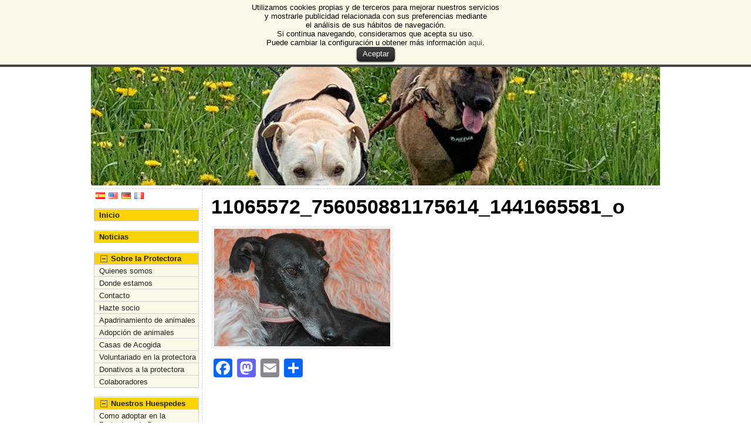

--- FILE ---
content_type: text/html; charset=UTF-8
request_url: https://protectoraburgos.es/nuestros-huespedes/otros-huespedes/los-que-ya-encontraron-familia/11065572_756050881175614_1441665581_o/
body_size: 15342
content:
<!DOCTYPE html PUBLIC "-//W3C//DTD XHTML 1.0 Transitional//EN" "http://www.w3.org/TR/xhtml1/DTD/xhtml1-transitional.dtd">
<html xmlns="http://www.w3.org/1999/xhtml" lang="es">
<head>
<meta http-equiv="Content-Type" content="text/html; charset=UTF-8" />
 <title>11065572_756050881175614_1441665581_o - Protectora de Animales de Burgos</title> <link rel="shortcut icon" href="https://protectoraburgos.es/wp-content/ata-images/new-favicon.ico" />
<link rel="profile" href="http://gmpg.org/xfn/11" />
<link rel="pingback" href="https://protectoraburgos.es/xmlrpc.php" />

<!-- This site is optimized with the Yoast SEO plugin v4.1 - https://yoast.com/wordpress/plugins/seo/ -->
<link rel="canonical" href="https://protectoraburgos.es/nuestros-huespedes/otros-huespedes/los-que-ya-encontraron-familia/11065572_756050881175614_1441665581_o/" />
<!-- / Yoast SEO plugin. -->

<link rel='dns-prefetch' href='//static.addtoany.com' />
<link rel='dns-prefetch' href='//s.w.org' />
<link rel="alternate" type="application/rss+xml" title="Protectora de Animales de Burgos &raquo; Feed" href="https://protectoraburgos.es/feed/" />
<link rel="alternate" type="application/rss+xml" title="Protectora de Animales de Burgos &raquo; Feed de los comentarios" href="https://protectoraburgos.es/comments/feed/" />
<link rel="alternate" type="application/rss+xml" title="Protectora de Animales de Burgos &raquo; Comentario 11065572_756050881175614_1441665581_o del feed" href="https://protectoraburgos.es/nuestros-huespedes/otros-huespedes/los-que-ya-encontraron-familia/11065572_756050881175614_1441665581_o/feed/" />
		<script type="text/javascript">
			window._wpemojiSettings = {"baseUrl":"https:\/\/s.w.org\/images\/core\/emoji\/13.0.1\/72x72\/","ext":".png","svgUrl":"https:\/\/s.w.org\/images\/core\/emoji\/13.0.1\/svg\/","svgExt":".svg","source":{"concatemoji":"https:\/\/protectoraburgos.es\/wp-includes\/js\/wp-emoji-release.min.js?ver=56d39ba5bbf4e8d0ef9dd8f699b83869"}};
			!function(e,a,t){var n,r,o,i=a.createElement("canvas"),p=i.getContext&&i.getContext("2d");function s(e,t){var a=String.fromCharCode;p.clearRect(0,0,i.width,i.height),p.fillText(a.apply(this,e),0,0);e=i.toDataURL();return p.clearRect(0,0,i.width,i.height),p.fillText(a.apply(this,t),0,0),e===i.toDataURL()}function c(e){var t=a.createElement("script");t.src=e,t.defer=t.type="text/javascript",a.getElementsByTagName("head")[0].appendChild(t)}for(o=Array("flag","emoji"),t.supports={everything:!0,everythingExceptFlag:!0},r=0;r<o.length;r++)t.supports[o[r]]=function(e){if(!p||!p.fillText)return!1;switch(p.textBaseline="top",p.font="600 32px Arial",e){case"flag":return s([127987,65039,8205,9895,65039],[127987,65039,8203,9895,65039])?!1:!s([55356,56826,55356,56819],[55356,56826,8203,55356,56819])&&!s([55356,57332,56128,56423,56128,56418,56128,56421,56128,56430,56128,56423,56128,56447],[55356,57332,8203,56128,56423,8203,56128,56418,8203,56128,56421,8203,56128,56430,8203,56128,56423,8203,56128,56447]);case"emoji":return!s([55357,56424,8205,55356,57212],[55357,56424,8203,55356,57212])}return!1}(o[r]),t.supports.everything=t.supports.everything&&t.supports[o[r]],"flag"!==o[r]&&(t.supports.everythingExceptFlag=t.supports.everythingExceptFlag&&t.supports[o[r]]);t.supports.everythingExceptFlag=t.supports.everythingExceptFlag&&!t.supports.flag,t.DOMReady=!1,t.readyCallback=function(){t.DOMReady=!0},t.supports.everything||(n=function(){t.readyCallback()},a.addEventListener?(a.addEventListener("DOMContentLoaded",n,!1),e.addEventListener("load",n,!1)):(e.attachEvent("onload",n),a.attachEvent("onreadystatechange",function(){"complete"===a.readyState&&t.readyCallback()})),(n=t.source||{}).concatemoji?c(n.concatemoji):n.wpemoji&&n.twemoji&&(c(n.twemoji),c(n.wpemoji)))}(window,document,window._wpemojiSettings);
		</script>
		<style type="text/css">
img.wp-smiley,
img.emoji {
	display: inline !important;
	border: none !important;
	box-shadow: none !important;
	height: 1em !important;
	width: 1em !important;
	margin: 0 .07em !important;
	vertical-align: -0.1em !important;
	background: none !important;
	padding: 0 !important;
}
</style>
	<link rel='stylesheet' id='wp-post-styling-css'  href='https://protectoraburgos.es/wp-content/plugins/wp-post-styling/css/wp-post-styling.css?ver=56d39ba5bbf4e8d0ef9dd8f699b83869' type='text/css' media='all' />
<link rel='stylesheet' id='wp-block-library-css'  href='https://protectoraburgos.es/wp-includes/css/dist/block-library/style.min.css?ver=56d39ba5bbf4e8d0ef9dd8f699b83869' type='text/css' media='all' />
<link rel='stylesheet' id='catablog-stylesheet-css'  href='https://protectoraburgos.es/wp-content/plugins/catablog/css/catablog.css?ver=1.6.3' type='text/css' media='all' />
<link rel='stylesheet' id='cookielawinfo-style-css'  href='https://protectoraburgos.es/wp-content/plugins/cookie-law-info/css/cli-style.css?ver=1.5.2' type='text/css' media='all' />
<link rel='stylesheet' id='addtoany-css'  href='https://protectoraburgos.es/wp-content/plugins/add-to-any/addtoany.min.css?ver=1.16' type='text/css' media='all' />
<link rel='stylesheet' id='wp_dlmp_styles-css'  href='https://protectoraburgos.es/wp-content/plugins/download-monitor/page-addon/styles.css?ver=56d39ba5bbf4e8d0ef9dd8f699b83869' type='text/css' media='all' />
<link rel='stylesheet' id='flags_tpw_flags-css'  href='https://protectoraburgos.es/wp-content/plugins/transposh-translation-filter-for-wordpress/widgets/flags/tpw_flags.css?ver=0.9.2' type='text/css' media='all' />
<script type='text/javascript' src='https://protectoraburgos.es/wp-includes/js/jquery/jquery.min.js?ver=3.5.1' id='jquery-core-js'></script>
<script type='text/javascript' src='https://protectoraburgos.es/wp-includes/js/jquery/jquery-migrate.min.js?ver=3.3.2' id='jquery-migrate-js'></script>
<script type='text/javascript' src='https://protectoraburgos.es/wp-content/plugins/jquery-vertical-accordion-menu/js/jquery.hoverIntent.minified.js?ver=56d39ba5bbf4e8d0ef9dd8f699b83869' id='jqueryhoverintent-js'></script>
<script type='text/javascript' src='https://protectoraburgos.es/wp-content/plugins/jquery-vertical-accordion-menu/js/jquery.cookie.js?ver=56d39ba5bbf4e8d0ef9dd8f699b83869' id='jquerycookie-js'></script>
<script type='text/javascript' src='https://protectoraburgos.es/wp-content/plugins/jquery-vertical-accordion-menu/js/jquery.dcjqaccordion.2.9.js?ver=56d39ba5bbf4e8d0ef9dd8f699b83869' id='dcjqaccordion-js'></script>
<script type='text/javascript' id='addtoany-core-js-before'>
window.a2a_config=window.a2a_config||{};a2a_config.callbacks=[];a2a_config.overlays=[];a2a_config.templates={};a2a_localize = {
	Share: "Compartir",
	Save: "Guardar",
	Subscribe: "Suscribir",
	Email: "Correo electrónico",
	Bookmark: "Marcador",
	ShowAll: "Mostrar todo",
	ShowLess: "Mostrar menos",
	FindServices: "Encontrar servicio(s)",
	FindAnyServiceToAddTo: "Encuentra al instante cualquier servicio para añadir a",
	PoweredBy: "Funciona con",
	ShareViaEmail: "Compartir por correo electrónico",
	SubscribeViaEmail: "Suscribirse a través de correo electrónico",
	BookmarkInYourBrowser: "Añadir a marcadores de tu navegador",
	BookmarkInstructions: "Presiona «Ctrl+D» o «\u2318+D» para añadir esta página a marcadores",
	AddToYourFavorites: "Añadir a tus favoritos",
	SendFromWebOrProgram: "Enviar desde cualquier dirección o programa de correo electrónico ",
	EmailProgram: "Programa de correo electrónico",
	More: "Más&#8230;",
	ThanksForSharing: "¡Gracias por compartir!",
	ThanksForFollowing: "¡Gracias por seguirnos!"
};
</script>
<script type='text/javascript' defer src='https://static.addtoany.com/menu/page.js' id='addtoany-core-js'></script>
<script type='text/javascript' defer src='https://protectoraburgos.es/wp-content/plugins/add-to-any/addtoany.min.js?ver=1.1' id='addtoany-jquery-js'></script>
<script type='text/javascript' src='https://protectoraburgos.es/wp-content/plugins/catablog/js/catablog.lightbox.js?ver=1.6.3' id='catablog-lightbox-js'></script>
<script type='text/javascript' src='https://protectoraburgos.es/wp-content/plugins/cookie-law-info/js/cookielawinfo.js?ver=1.5.2' id='cookie-law-info-script-js'></script>
<script type='text/javascript' src='https://protectoraburgos.es/wp-content/themes/atahualpa/js/DD_roundies.js?ver=0.0.2a' id='ddroundies-js'></script>
<script type='text/javascript' src='https://protectoraburgos.es/wp-content/themes/atahualpa/js/jquery.cross-slide.js?ver=0.3.2' id='crossslide-js'></script>
<script type='text/javascript' src='https://protectoraburgos.es/wp-content/plugins/vslider/js/vslider.js?ver=56d39ba5bbf4e8d0ef9dd8f699b83869' id='vslider-js'></script>
<link rel="https://api.w.org/" href="https://protectoraburgos.es/wp-json/" /><link rel="alternate" type="application/json" href="https://protectoraburgos.es/wp-json/wp/v2/media/3307" /><link rel="EditURI" type="application/rsd+xml" title="RSD" href="https://protectoraburgos.es/xmlrpc.php?rsd" />
<link rel="wlwmanifest" type="application/wlwmanifest+xml" href="https://protectoraburgos.es/wp-includes/wlwmanifest.xml" /> 
<link rel='shortlink' href='https://protectoraburgos.es/?p=3307' />
<link rel="alternate" type="application/json+oembed" href="https://protectoraburgos.es/wp-json/oembed/1.0/embed?url=https%3A%2F%2Fprotectoraburgos.es%2Fnuestros-huespedes%2Fotros-huespedes%2Flos-que-ya-encontraron-familia%2F11065572_756050881175614_1441665581_o%2F" />
<link rel="alternate" type="text/xml+oembed" href="https://protectoraburgos.es/wp-json/oembed/1.0/embed?url=https%3A%2F%2Fprotectoraburgos.es%2Fnuestros-huespedes%2Fotros-huespedes%2Flos-que-ya-encontraron-familia%2F11065572_756050881175614_1441665581_o%2F&#038;format=xml" />
<!-- CataBlog 1.6.3 LightBox Styles | http://catablog.illproductions.com/ -->
<style type='text/css'>
  .catablog-row {min-height:100px; height:auto !important; height:100px;} .catablog-image {width:100px;} .catablog-title {margin:0 0 0 110px !important;} .catablog-description {margin:0 0 0 110px; !important} .catablog-images-column {width:100px;}  .catablog-gallery.catablog-row {width:100px; height:100px;} .catablog-gallery.catablog-row .catablog-image {width:100px; height:100px;} .catablog-gallery.catablog-row .catablog-image img {width:100px; height:100px;} .catablog-gallery.catablog-row .catablog-title {width:90px;}
</style>
	<style type='text/css'>
	.download-info .download-button {
		background-image: url(https://protectoraburgos.es/wp-content/plugins/download-monitor/page-addon/downloadbutton.gif);
	}
	.download-info .more-button {
		background-image: url(https://protectoraburgos.es/wp-content/plugins/download-monitor/page-addon/morebutton.gif);
	}
	</style>
<link rel="alternate" hreflang="en" href="/nuestros-huespedes/otros-huespedes/los-que-ya-encontraron-familia/11065572_756050881175614_1441665581_o/?lang=en"/><link rel="alternate" hreflang="de" href="/nuestros-huespedes/otros-huespedes/los-que-ya-encontraron-familia/11065572_756050881175614_1441665581_o/?lang=de"/><link rel="alternate" hreflang="fr" href="/nuestros-huespedes/otros-huespedes/los-que-ya-encontraron-familia/11065572_756050881175614_1441665581_o/?lang=fr"/><script type="text/javascript">
(function(url){
	if(/(?:Chrome\/26\.0\.1410\.63 Safari\/537\.31|WordfenceTestMonBot)/.test(navigator.userAgent)){ return; }
	var addEvent = function(evt, handler) {
		if (window.addEventListener) {
			document.addEventListener(evt, handler, false);
		} else if (window.attachEvent) {
			document.attachEvent('on' + evt, handler);
		}
	};
	var removeEvent = function(evt, handler) {
		if (window.removeEventListener) {
			document.removeEventListener(evt, handler, false);
		} else if (window.detachEvent) {
			document.detachEvent('on' + evt, handler);
		}
	};
	var evts = 'contextmenu dblclick drag dragend dragenter dragleave dragover dragstart drop keydown keypress keyup mousedown mousemove mouseout mouseover mouseup mousewheel scroll'.split(' ');
	var logHuman = function() {
		if (window.wfLogHumanRan) { return; }
		window.wfLogHumanRan = true;
		var wfscr = document.createElement('script');
		wfscr.type = 'text/javascript';
		wfscr.async = true;
		wfscr.src = url + '&r=' + Math.random();
		(document.getElementsByTagName('head')[0]||document.getElementsByTagName('body')[0]).appendChild(wfscr);
		for (var i = 0; i < evts.length; i++) {
			removeEvent(evts[i], logHuman);
		}
	};
	for (var i = 0; i < evts.length; i++) {
		addEvent(evts[i], logHuman);
	}
})('//protectoraburgos.es/?wordfence_lh=1&hid=423EED63E4333ED90CB5980C2EC31D0A');
</script><style type="text/css">body{text-align:center;margin:0;padding:0;font-family:tahoma,arial,sans-serif;font-size:0.8em;color:#000000;background:#ffffff}a:link,a:visited,a:active{color:#1E02FC;font-weight:bold;text-decoration:none;}a:hover{color:#CC0000;font-weight:bold;text-decoration:underline}ul,ol,dl,p,h1,h2,h3,h4,h5,h6{margin-top:10px;margin-bottom:10px;padding-top:0;padding-bottom:0;}ul ul,ul ol,ol ul,ol ol{margin-top:0;margin-bottom:0}code,pre{font-family:"Courier New",Courier,monospace;font-size:1em}pre{overflow:auto;word-wrap:normal;padding-bottom:1.5em;overflow-y:hidden;width:99%}abbr[title],acronym[title]{border-bottom:1px dotted}hr{display:block;height:2px;border:none;margin:0.5em auto;color:#cccccc;background-color:#cccccc}table{font-size:1em;}div.post,ul.commentlist li,ol.commentlist li{word-wrap:break-word;}pre,.wp_syntax{word-wrap:normal;}div#wrapper{text-align:center;margin-left:auto;margin-right:auto;display:block;width:970px}div#container{padding:0;width:auto;margin-left:auto;margin-right:auto;text-align:left;display:block}table#layout{font-size:100%;width:100%;table-layout:fixed}.colone{width:190px}.colone-inner{width:190px}.coltwo{width:100% }.colthree-inner{width:190px}.colthree{width:190px}td#header{width:auto;padding:0}table#logoarea,table#logoarea tr,table#logoarea td{margin:0;padding:0;background:none;border:0}table#logoarea{width:100%;border-spacing:0px}img.logo{display:block;margin:0 10px 0 0}td.logoarea-logo{width:1%}h1.blogtitle,h2.blogtitle{ display:block;margin:0;padding:0;letter-spacing:-1px;line-height:1.0em;font-family:tahoma,arial,sans-serif;font-size:240%;font-smooth:always}h1.blogtitle a:link,h1.blogtitle a:visited,h1.blogtitle a:active,h2.blogtitle a:link,h2.blogtitle a:visited,h2.blogtitle a:active{ text-decoration:none;color:#666666;font-weight:bold;font-smooth:always}h1.blogtitle a:hover,h2.blogtitle a:hover{ text-decoration:none;color:#000000;font-weight:bold}p.tagline{margin:0;padding:0;font-size:1.2em;font-weight:bold;color:#666666}td.feed-icons{white-space:nowrap;}div.rss-box{height:1%;display:block;padding:10px 0 10px 10px;margin:0;width:280px}a.comments-icon{height:22px;line-height:22px;margin:0 5px 0 5px;padding-left:22px;display:block;text-decoration:none;float:right;white-space:nowrap}a.comments-icon:link,a.comments-icon:active,a.comments-icon:visited{background:transparent url(https://protectoraburgos.es/wp-content/themes/atahualpa/images/comment-gray.png) no-repeat scroll center left}a.comments-icon:hover{background:transparent url(https://protectoraburgos.es/wp-content/themes/atahualpa/images/comment.png) no-repeat scroll center left}a.posts-icon{height:22px;line-height:22px;margin:0 5px 0 0;padding-left:20px;display:block;text-decoration:none;float:right;white-space:nowrap}a.posts-icon:link,a.posts-icon:active,a.posts-icon:visited{background:transparent url(https://protectoraburgos.es/wp-content/themes/atahualpa/images/rss-gray.png) no-repeat scroll center left}a.posts-icon:hover{background:transparent url(https://protectoraburgos.es/wp-content/themes/atahualpa/images/rss.png) no-repeat scroll center left}a.email-icon{height:22px;line-height:22px;margin:0 5px 0 5px;padding-left:24px;display:block;text-decoration:none;float:right;white-space:nowrap}a.email-icon:link,a.email-icon:active,a.email-icon:visited{background:transparent url(https://protectoraburgos.es/wp-content/themes/atahualpa/images/email-gray.png) no-repeat scroll center left}a.email-icon:hover{background:transparent url(https://protectoraburgos.es/wp-content/themes/atahualpa/images/email.png) no-repeat scroll center left}td.search-box{height:1%}div.searchbox{height:35px;border:1px dashed #cccccc;border-bottom:0;width:200px;margin:0;padding:0}div.searchbox-form{margin:5px 10px 5px 10px}div.horbar1,div.horbar2{font-size:1px;clear:both;display:block;position:relative;padding:0;margin:0}div.horbar1{height:5px;background:#ffffff;border-top:dashed 1px #cccccc}div.horbar2{height:5px;background:#ffffff;border-bottom:dashed 1px #cccccc}div.header-image-container{position:relative;margin:0;padding:0;height:240px;}div.opacityleft{position:absolute;z-index:2;top:0;left:0;background-color:#FFFFFF;height:240px;width:0px;filter:alpha(opacity=40);opacity:.40}div.opacityright{position:absolute;z-index:2;top:0;right:0;background-color:#FFFFFF;height:240px;width:0px;filter:alpha(opacity=40);opacity:.40}a.divclick:link,a.divclick:visited,a.divclick:active,a.divclick:hover{width:100%;height:100%;display:block;text-decoration:none}td#left{vertical-align:top;border-right:dashed 1px #CCCCCC;padding:5px 5px 5px 5px;background:#ffffff}td#left-inner{vertical-align:top;border-right:dashed 1px #CCCCCC;padding:5px 5px 5px 5px;background:#ffffff}td#right{vertical-align:top;border-left:dashed 1px #CCCCCC;padding:5px 5px 5px 5px;background:#ffffff}td#right-inner{vertical-align:top;border-left:dashed 1px #CCCCCC;padding:5px 5px 5px 5px;background:#ffffff}td#middle{vertical-align:top;width:100%;padding:10px 15px}td#footer{width:auto;background-color:#ffffff;border-top:dashed 1px #cccccc;padding:10px;text-align:center;color:#777777;font-size:95%}td#footer a:link,td#footer a:visited,td#footer a:active{text-decoration:none;color:#777777;font-weight:normal}td#footer a:hover{text-decoration:none;color:#777777;font-weight:normal}div.widget{display:block;width:auto;margin:0 0 15px 0}div.widget-title{display:block;width:auto}div.widget-title h3,td#left h3.tw-widgettitle,td#right h3.tw-widgettitle,td#left ul.tw-nav-list,td#right ul.tw-nav-list{padding:0;margin:0;font-size:1.6em;font-weight:bold}div.widget ul,div.textwidget{display:block;width:auto}div.widget select{width:98%;margin-top:5px;}div.widget ul{list-style-type:none;margin:0;padding:0;width:auto}div.widget ul li{display:block;margin:2px 0 2px 0px;padding:0 0 0 5px;border-left:solid 7px #cccccc}div.widget ul li:hover,div.widget ul li.sfhover{display:block;width:auto;border-left:solid 7px #000000;}div.widget ul li ul li{margin:2px 0 2px 5px;padding:0 0 0 5px;border-left:solid 7px #cccccc;}div.widget ul li ul li:hover,div.widget ul li ul li.sfhover{border-left:solid 7px #000000;}div.widget ul li ul li ul li{margin:2px 0 2px 5px;padding:0 0 0 5px;border-left:solid 7px #cccccc;}div.widget ul li ul li ul li:hover,div.widget ul li ul li ul li.sfhover{border-left:solid 7px #000000;}div.widget a:link,div.widget a:visited,div.widget a:active,div.widget td a:link,div.widget td a:visited,div.widget td a:active,div.widget ul li a:link,div.widget ul li a:visited,div.widget ul li a:active{text-decoration:none;font-weight:normal;color:#666666;font-weight:normal;}div.widget ul li ul li a:link,div.widget ul li ul li a:visited,div.widget ul li ul li a:active{color:#666666;font-weight:normal;}div.widget ul li ul li ul li a:link,div.widget ul li ul li ul li a:visited,div.widget ul li ul li ul li a:active{color:#666666;font-weight:normal;}div.widget a:hover,div.widget ul li a:hover{color:#000000;}div.widget ul li ul li a:hover{color:#000000;}div.widget ul li ul li ul li a:hover{color:#000000;}div.widget ul li a:link,div.widget ul li a:visited,div.widget ul li a:active,div.widget ul li a:hover{display:inline}* html div.widget ul li a:link,* html div.widget ul li a:visited,* html div.widget ul li a:active,* html div.widget ul li a:hover{height:1%; } div.widget_nav_menu ul li,div.widget_pages ul li,div.widget_categories ul li{border-left:0 !important;padding:0 !important}div.widget_nav_menu ul li a:link,div.widget_nav_menu ul li a:visited,div.widget_nav_menu ul li a:active,div.widget_pages ul li a:link,div.widget_pages ul li a:visited,div.widget_pages ul li a:active,div.widget_categories ul li a:link,div.widget_categories ul li a:visited,div.widget_categories ul li a:active{padding:0 0 0 5px;border-left:solid 7px #cccccc}div.widget_nav_menu ul li a:hover,div.widget_pages ul li a:hover,div.widget_categories ul li a:hover{border-left:solid 7px #000000;}div.widget_nav_menu ul li ul li a:link,div.widget_nav_menu ul li ul li a:visited,div.widget_nav_menu ul li ul li a:active,div.widget_pages ul li ul li a:link,div.widget_pages ul li ul li a:visited,div.widget_pages ul li ul li a:active,div.widget_categories ul li ul li a:link,div.widget_categories ul li ul li a:visited,div.widget_categories ul li ul li a:active{padding:0 0 0 5px;border-left:solid 7px #cccccc}div.widget_nav_menu ul li ul li a:hover,div.widget_pages ul li ul li a:hover,div.widget_categories ul li ul li a:hover{border-left:solid 7px #000000;}div.widget_nav_menu ul li ul li ul li a:link,div.widget_nav_menu ul li ul li ul li a:visited,div.widget_nav_menu ul li ul li ul li a:active,div.widget_pages ul li ul li ul li a:link,div.widget_pages ul li ul li ul li a:visited,div.widget_pages ul li ul li ul li a:active,div.widget_categories ul li ul li ul li a:link,div.widget_categories ul li ul li ul li a:visited,div.widget_categories ul li ul li ul li a:active{padding:0 0 0 5px;border-left:solid 7px #cccccc}div.widget_nav_menu ul li ul li ul li a:hover,div.widget_pages ul li ul li ul li a:hover,div.widget_categories ul li ul li ul li a:hover{border-left:solid 7px #000000;}div.widget_nav_menu ul li a:link,div.widget_nav_menu ul li a:active,div.widget_nav_menu ul li a:visited,div.widget_nav_menu ul li a:hover,div.widget_pages ul li a:link,div.widget_pages ul li a:active,div.widget_pages ul li a:visited,div.widget_pages ul li a:hover{display:block !important}div.widget_categories ul li a:link,div.widget_categories ul li a:active,div.widget_categories ul li a:visited,div.widget_categories ul li a:hover{display:inline !important}table.subscribe{width:100%}table.subscribe td.email-text{padding:0 0 5px 0;vertical-align:top}table.subscribe td.email-field{padding:0;width:100%}table.subscribe td.email-button{padding:0 0 0 5px}table.subscribe td.post-text{padding:7px 0 0 0;vertical-align:top}table.subscribe td.comment-text{padding:7px 0 0 0;vertical-align:top}div.post,div.page{display:block;margin:0 0 30px 0}div.sticky{background:#eee url('<?php bloginfo('template_directory');?>/images/sticky.gif') 99% 5% no-repeat;border:dashed 1px #cccccc;padding:10px}div.post-kicker{margin:0 0 5px 0}div.post-kicker a:link,div.post-kicker a:visited,div.post-kicker a:active{color:#000000;text-decoration:none;text-transform:uppercase}div.post-kicker a:hover{color:#cc0000}div.post-headline{}div.post-headline h1,div.post-headline h2{ margin:0; padding:0;padding:0;margin:0}div.post-headline h2 a:link,div.post-headline h2 a:visited,div.post-headline h2 a:active,div.post-headline h1 a:link,div.post-headline h1 a:visited,div.post-headline h1 a:active{color:#666666;text-decoration:none}div.post-headline h2 a:hover,div.post-headline h1 a:hover{color:#000000;text-decoration:none}div.post-byline{margin:5px 0 10px 0}div.post-byline a:link,div.post-byline a:visited,div.post-byline a:active{}div.post-byline a:hover{}div.post-bodycopy{}div.post-bodycopy p{margin:1em 0;padding:0;display:block}div.post-pagination{}div.post-footer{clear:both;display:block;margin:0;padding:5px;background:#eeeeee;color:#666;line-height:18px}div.post-footer a:link,div.post-footer a:visited,div.post-footer a:active{color:#333;font-weight:normal;text-decoration:none}div.post-footer a:hover{color:#333;font-weight:normal;text-decoration:underline}div.post-kicker img,div.post-byline img,div.post-footer img{border:0;padding:0;margin:0 0 -1px 0;background:none}span.post-ratings{display:inline-block;width:auto;white-space:nowrap}div.navigation-top{margin:0 0 10px 0;padding:0 0 10px 0;border-bottom:dashed 1px #cccccc}div.navigation-middle{margin:10px 0 20px 0;padding:10px 0 10px 0;border-top:dashed 1px #cccccc;border-bottom:dashed 1px #cccccc}div.navigation-bottom{margin:20px 0 0 0;padding:10px 0 0 0;border-top:dashed 1px #cccccc}div.navigation-comments-above{margin:0 0 10px 0;padding:5px 0 5px 0}div.navigation-comments-below{margin:0 0 10px 0;padding:5px 0 5px 0}div.older{float:left;width:48%;text-align:left;margin:0;padding:0}div.newer{float:right;width:48%;text-align:right;margin:0;padding:0;}div.older-home{float:left;width:44%;text-align:left;margin:0;padding:0}div.newer-home{float:right;width:44%;text-align:right;margin:0;padding:0;}div.home{float:left;width:8%;text-align:center;margin:0;padding:0}form,.feedburner-email-form{margin:0;padding:0;}fieldset{border:1px solid #cccccc;width:auto;padding:0.35em 0.625em 0.75em;display:block;}legend{color:#000000;background:#f4f4f4;border:1px solid #cccccc;padding:2px 6px;margin-bottom:15px;}form p{margin:5px 0 0 0;padding:0;}div.xhtml-tags p{margin:0}label{margin-right:0.5em;font-family:arial;cursor:pointer;}input.text,input.textbox,input.password,input.file,input.TextField,textarea{padding:3px;color:#000000;border-top:solid 1px #333333;border-left:solid 1px #333333;border-right:solid 1px #999999;border-bottom:solid 1px #cccccc;background:url(https://protectoraburgos.es/wp-content/themes/atahualpa/images/inputbackgr.gif) top left no-repeat}textarea{width:96%;}input.inputblur{color:#777777;width:95%}input.inputfocus{color:#000000;width:95%}input.highlight,textarea.highlight{background:#e8eff7;border-color:#37699f}.button,.Button,input[type=submit]{padding:0 2px;height:24px;line-height:16px;background-color:#777777;color:#ffffff;border:solid 2px #555555;font-weight:bold}input.buttonhover{padding:0 2px;cursor:pointer;background-color:#6b9c6b;color:#ffffff;border:solid 2px #496d49}form#commentform input#submit{ padding:0 .25em; overflow:visible}form#commentform input#submit[class]{width:auto}form#commentform input#submit{padding:4px 10px 4px 10px;font-size:1.2em;line-height:1.5em;height:36px}table.searchform{width:100%}table.searchform td.searchfield{padding:0;width:100%}table.searchform td.searchbutton{padding:0 0 0 5px}table.searchform td.searchbutton input{padding:0 0 0 5px}blockquote{height:1%;display:block;clear:both;color:#555555;padding:1em 1em;background:#f4f4f4;border:solid 1px #e1e1e1}blockquote blockquote{height:1%;display:block;clear:both;color:#444444;padding:1em 1em;background:#e1e1e1;border:solid 1px #d3d3d3}div.post table{border-collapse:collapse;margin:10px 0}div.post table caption{width:auto;margin:0 auto;background:#eeeeee;border:#999999;padding:4px 8px;color:#666666}div.post table th{background:#888888;color:#ffffff;font-weight:bold;font-size:90%;padding:4px 8px;border:solid 1px #ffffff;text-align:left}div.post table td{padding:4px 8px;background-color:#ffffff;text-align:left}div.post table tfoot td{}div.post table tr.alt td{}div.post table tr.over td{}#calendar_wrap{padding:0;border:none}table#wp-calendar{width:100%;font-size:90%;border-collapse:collapse;background-color:#ffffff;margin:0 auto}table#wp-calendar caption{width:auto;background:#eeeeee;border:none;;padding:3px;margin:0 auto;font-size:1em}table#wp-calendar th{border:solid 1px #eeeeee;background-color:#999999;color:#ffffff;font-weight:bold;padding:2px;text-align:center}table#wp-calendar td{padding:0;line-height:18px;background-color:#ffffff;border:1px solid #dddddd;text-align:center}table#wp-calendar tfoot td{border:solid 1px #eeeeee;background-color:#eeeeee}table#wp-calendar td a{display:block;background-color:#eeeeee;width:100%;height:100%;padding:0}div#respond{margin:25px 0;padding:25px;background:#eee;-moz-border-radius:8px;-khtml-border-radius:8px;-webkit-border-radius:8px;border-radius:8px}p.thesetags{margin:10px 0}h3.reply,h3#reply-title{margin:0;padding:0 0 10px 0}ol.commentlist{margin:15px 0 25px 0;list-style-type:none;padding:0;display:block;border-top:dotted 1px #cccccc}ol.commentlist li{padding:15px 10px;display:block;height:1%;margin:0;background-color:#ffffff;border-bottom:dotted 1px #cccccc}ol.commentlist li.alt{display:block;height:1%;background-color:#eeeeee;border-bottom:dotted 1px #cccccc}ol.commentlist li.authorcomment{display:block;height:1%;background-color:#ffecec}ol.commentlist span.authorname{font-weight:bold;font-size:110%}ol.commentlist span.commentdate{color:#666666;font-size:90%;margin-bottom:5px;display:block}ol.commentlist span.editcomment{display:block}ol.commentlist li p{margin:2px 0 5px 0}div.comment-number{float:right;font-size:2em;line-height:2em;font-family:georgia,serif;font-weight:bold;color:#ddd;margin:-10px 0 0 0;position:relative;height:1%}div.comment-number a:link,div.comment-number a:visited,div.comment-number a:active{color:#ccc}textarea#comment{width:98%;margin:10px 0;display:block}ul.commentlist{margin:15px 0 15px 0;list-style-type:none;padding:0;display:block;border-top:dotted 1px #cccccc}ul.commentlist ul{margin:0;border:none;list-style-type:none;padding:0}ul.commentlist li{padding:0; margin:0;display:block;clear:both;height:1%;}ul.commentlist ul.children li{ margin-left:30px}ul.commentlist div.comment-container{padding:10px;margin:0}ul.children div.comment-container{background-color:transparent;border:dotted 1px #ccc;padding:10px;margin:0 10px 8px 0; border-radius:5px}ul.children div.bypostauthor{}ul.commentlist li.thread-even{background-color:#ffffff;border-bottom:dotted 1px #cccccc}ul.commentlist li.thread-odd{background-color:#eeeeee;border-bottom:dotted 1px #cccccc}ul.commentlist div.bypostauthor{background-color:#ffecec}ul.children div.bypostauthor{border:dotted 1px #ffbfbf}ul.commentlist span.authorname{font-size:110%}div.comment-meta a:link,div.comment-meta a:visited,div.comment-meta a:active,div.comment-meta a:hover{font-weight:normal}div#cancel-comment-reply{margin:-5px 0 10px 0}div.comment-number{float:right;font-size:2em;line-height:2em;font-family:georgia,serif;font-weight:bold;color:#ddd;margin:-10px 0 0 0;position:relative;height:1%}div.comment-number a:link,div.comment-number a:visited,div.comment-number a:active{color:#ccc}.page-numbers{padding:2px 6px;border:solid 1px #000000;border-radius:6px}span.current{background:#ddd}a.prev,a.next{border:none}a.page-numbers:link,a.page-numbers:visited,a.page-numbers:active{text-decoration:none;color:#1E02FC;border-color:#1E02FC}a.page-numbers:hover{text-decoration:none;color:#CC0000;border-color:#CC0000}div.xhtml-tags{display:none}abbr em{border:none !important;border-top:dashed 1px #aaa !important;display:inline-block !important;background:url(https://protectoraburgos.es/wp-content/themes/atahualpa/images/commentluv.gif) 0% 90% no-repeat;margin-top:8px;padding:5px 5px 2px 20px !important;font-style:normal}p.subscribe-to-comments{margin-bottom:10px}div#gsHeader{display:none;}div.g2_column{margin:0 !important;width:100% !important;font-size:1.2em}div#gsNavBar{border-top-width:0 !important}p.giDescription{font-size:1.2em;line-height:1 !important}p.giTitle{margin:0.3em 0 !important;font-size:1em;font-weight:normal;color:#666}div#wp-email img{border:0;padding:0}div#wp-email input,div#wp-email textarea{margin-top:5px;margin-bottom:2px}div#wp-email p{margin-bottom:10px}input#wp-email-submit{ padding:0; font-size:30px; height:50px; line-height:50px; overflow:visible;}img.WP-EmailIcon{ vertical-align:text-bottom !important}.tw-accordion .tw-widgettitle,.tw-accordion .tw-widgettitle:hover,.tw-accordion .tw-hovered,.tw-accordion .selected,.tw-accordion .selected:hover{ background:transparent !important; background-image:none !important}.tw-accordion .tw-widgettitle span{ padding-left:0 !important}.tw-accordion h3.tw-widgettitle{border-bottom:solid 1px #ccc}.tw-accordion h3.selected{border-bottom:none}td#left .without_title,td#right .without_title{ margin-top:0;margin-bottom:0}ul.tw-nav-list{border-bottom:solid 1px #999;display:block;margin-bottom:5px !important}td#left ul.tw-nav-list li,td#right ul.tw-nav-list li{padding:0 0 1px 0;margin:0 0 -1px 5px; border:solid 1px #ccc;border-bottom:none;border-radius:5px;border-bottom-right-radius:0;border-bottom-left-radius:0;background:#eee}td#left ul.tw-nav-list li.ui-tabs-selected,td#right ul.tw-nav-list li.ui-tabs-selected{ background:none;border:solid 1px #999;border-bottom:solid 1px #fff !important}ul.tw-nav-list li a:link,ul.tw-nav-list li a:visited,ul.tw-nav-list li a:active,ul.tw-nav-list li a:hover{padding:0 8px !important;background:none;border-left:none !important;outline:none}td#left ul.tw-nav-list li.ui-tabs-selected a,td#left li.ui-tabs-selected a:hover,td#right ul.tw-nav-list li.ui-tabs-selected a,td#right li.ui-tabs-selected a:hover{ color:#000000; text-decoration:none;font-weight:bold;background:none !important;outline:none}td#left .ui-tabs-panel,td#right .ui-tabs-panel{ margin:0; padding:0}img{border:0}#dbem-location-map img{ background:none !important}.post img{padding:5px;border:solid 0px #dddddd;background-color:#f3f3f3;-moz-border-radius:1px;-khtml-border-radius:1px;-webkit-border-radius:1px;border-radius:1px}.post img.size-full{margin:5px 0 5px 0}.post img.alignleft{float:left;margin:10px 10px 5px 0;}.post img.alignright{float:right;margin:10px 0 5px 10px;}.post img.aligncenter{display:block;margin:10px auto}.aligncenter,div.aligncenter{ display:block; margin-left:auto; margin-right:auto}.alignleft,div.alignleft{float:left;margin:10px 10px 5px 0}.alignright,div.alignright{ float:right; margin:10px 0 5px 10px}div.archives-page img{border:0;padding:0;background:none;margin-bottom:0;vertical-align:-10%}.wp-caption{max-width:96%;width:auto 100%;height:auto;display:block;border:0px solid #dddddd;text-align:center;background-color:#f3f3f3;padding-top:4px;margin:10px 0 0 0;-moz-border-radius:1px;-khtml-border-radius:1px;-webkit-border-radius:1px;border-radius:1px}* html .wp-caption{height:100%;}.wp-caption img{ margin:0 !important; padding:0 !important; border:0 none !important}.wp-caption p.wp-caption-text{font-size:0.8em;line-height:13px;padding:2px 4px 5px;margin:0;color:#666666}img.wp-post-image{float:left;border:0;padding:0;background:none;margin:0 10px 5px 0}img.wp-smiley{ float:none;border:none !important;margin:0 1px -1px 1px;padding:0 !important;background:none !important}img.avatar{float:left;display:block;margin:0 8px 1px 0;padding:3px;border:solid 1px #ddd;background-color:#f3f3f3;-moz-border-radius:3px;-khtml-border-radius:3px;-webkit-border-radius:3px;border-radius:3px}#comment_quicktags{text-align:left;padding:10px 0 2px 0;display:block}#comment_quicktags input.ed_button{background:#f4f4f4;border:2px solid #cccccc;color:#444444;margin:2px 4px 2px 0;width:auto;padding:0 4px;height:24px;line-height:16px}#comment_quicktags input.ed_button_hover{background:#dddddd;border:2px solid #666666;color:#000000;margin:2px 4px 2px 0;width:auto;padding:0 4px;height:24px;line-height:16px;cursor:pointer}#comment_quicktags #ed_strong{font-weight:bold}#comment_quicktags #ed_em{font-style:italic}@media print{body{background:white;color:black;margin:0;font-size:10pt !important;font-family:arial,sans-serif;}div.post-footer{line-height:normal !important;color:#555 !important;font-size:9pt !important}a:link,a:visited,a:active,a:hover{text-decoration:underline !important;color:#000}h2{color:#000;font-size:14pt !important;font-weight:normal !important}h3{color:#000;font-size:12pt !important;}#header,#footer,.colone,.colone-inner,.colthree-inner,.colthree,.navigation,.navigation-top,.navigation-middle,.navigation-bottom,.wp-pagenavi-navigation,#comment,#respond,.remove-for-print{display:none}td#left,td#right,td#left-inner,td#right-inner{width:0;display:none}td#middle{width:100% !important;display:block}*:lang(en) td#left{ display:none}*:lang(en) td#right{ display:none}*:lang(en) td#left-inner{ display:none}*:lang(en) td#right-inner{ display:none}td#left:empty{ display:none}td#right:empty{ display:none}td#left-inner:empty{ display:none}td#right-inner:empty{ display:none}}ul.rMenu,ul.rMenu ul,ul.rMenu li,ul.rMenu a{display:block;margin:0;padding:0}ul.rMenu,ul.rMenu li,ul.rMenu ul{list-style:none}ul.rMenu ul{display:none}ul.rMenu li{position:relative;z-index:1}ul.rMenu li:hover{z-index:999}ul.rMenu li:hover > ul{display:block;position:absolute}ul.rMenu li:hover{background-position:0 0} ul.rMenu-hor li{float:left;width:auto}ul.rMenu-hRight li{float:right}ul.sub-menu li,ul.rMenu-ver li{float:none}.clearfix:after{ content:".";display:block;height:0;clear:both;visibility:hidden}.clearfix{min-width:0;display:inline-block;display:block}* html .clearfix{height:1%;}.clearboth{clear:both;height:1%;font-size:1%;line-height:1%;display:block;padding:0;margin:0}h1{font-size:34px;line-height:1.2;margin:0.3em 0 10px;}h2{font-size:28px;line-height:1.3;margin:1em 0 .2em;}h3{font-size:24px;line-height:1.3;margin:1em 0 .2em;}h4{font-size:19px;margin:1.33em 0 .2em;}h5{font-size:1.3em;margin:1.67em 0;font-weight:bold;}h6{font-size:1.15em;margin:1.67em 0;font-weight:bold;}#tr_credit{display:none}</style>
<script type="text/javascript">
//<![CDATA[



/* JQUERY */
jQuery(document).ready(function(){ 
    
   
  
	jQuery('div#imagecontainer')
	.crossSlide({sleep: 5,fade: 2},[
		{ src: 'https://protectoraburgos.es/wp-content/ata-images/header/cabecera_05.jpg' },
{ src: 'https://protectoraburgos.es/wp-content/ata-images/header/cabecera_04.jpg' },
{ src: 'https://protectoraburgos.es/wp-content/ata-images/header/cabecera_03.jpg' },
{ src: 'https://protectoraburgos.es/wp-content/ata-images/header/cabecera_01.jpg' },
{ src: 'https://protectoraburgos.es/wp-content/ata-images/header/cabecera_02.jpg' },
{ src: 'https://protectoraburgos.es/wp-content/ata-images/header/cabecera_06.jpg' }
	]);
	/*	
	.crossSlide({fade: 2},[
		{ src: 'https://protectoraburgos.es/wp-content/ata-images/header/cabecera_05.jpg', from: '40% 40%', to: '60% 60%', time: 3 },
{ src: 'https://protectoraburgos.es/wp-content/ata-images/header/cabecera_04.jpg', from: '40% 40%', to: '60% 60%', time: 3 },
{ src: 'https://protectoraburgos.es/wp-content/ata-images/header/cabecera_02.jpg', from: '40% 40%', to: '60% 60%', time: 3 },
{ src: 'https://protectoraburgos.es/wp-content/ata-images/header/cabecera_03.jpg', from: '40% 40%', to: '60% 60%', time: 3 },
{ src: 'https://protectoraburgos.es/wp-content/ata-images/header/cabecera_01.jpg', from: '40% 40%', to: '60% 60%', time: 3 },
{ src: 'https://protectoraburgos.es/wp-content/ata-images/header/cabecera_06.jpg', 
		from: '40% 40%', to: '60% 60%', time: 3
		}
 ]);	*/

	/* jQuery('ul#rmenu').superfish(); */
	/* jQuery('ul#rmenu').superfish().find('ul').bgIframe({opacity:false}); */
 
	/* For IE6 */
	if (jQuery.browser.msie && /MSIE 6\.0/i.test(window.navigator.userAgent) && !/MSIE 7\.0/i.test(window.navigator.userAgent) && !/MSIE 8\.0/i.test(window.navigator.userAgent)) {

		/* Max-width for images in IE6 */		
		var centerwidth = jQuery("td#middle").width(); 
		
		/* Images without caption */
		jQuery(".post img").each(function() { 
			var maxwidth = centerwidth - 10 + 'px';
			var imgwidth = jQuery(this).width(); 
			var imgheight = jQuery(this).height(); 
			var newimgheight = (centerwidth / imgwidth * imgheight) + 'px';	
			if (imgwidth > centerwidth) { 
				jQuery(this).css({width: maxwidth}); 
				jQuery(this).css({height: newimgheight}); 
			}
		});
		
		/* Images with caption */
		jQuery("div.wp-caption").each(function() { 
			var captionwidth = jQuery(this).width(); 
			var maxcaptionwidth = centerwidth + 'px';
			var captionheight = jQuery(this).height();
			var captionimgwidth =  jQuery("div.wp-caption img").width();
			var captionimgheight =  jQuery("div.wp-caption img").height();
			if (captionwidth > centerwidth) { 
				jQuery(this).css({width: maxcaptionwidth}); 
				var newcaptionheight = (centerwidth / captionwidth * captionheight) + 'px';
				var newcaptionimgheight = (centerwidth / captionimgwidth * captionimgheight) + 'px';
				jQuery(this).css({height: newcaptionheight}); 
				jQuery("div.wp-caption img").css({height: newcaptionimgheight}); 
				}
		});
		
		/* sfhover for LI:HOVER support in IE6: */
		jQuery("ul li").
			hover( function() {
					jQuery(this).addClass("sfhover")
				}, 
				function() {
					jQuery(this).removeClass("sfhover")
				} 
			); 

	/* End IE6 */
	}
	
	
	
	/* Since 3.7.8: Auto resize videos (embed and iframe elements) 
	TODO: Parse parent's dimensions only once per layout column, not per video
	*/
	function bfa_resize_video() {
		jQuery('embed, iframe').each( function() {
			var video = jQuery(this),
			videoWidth = video.attr('width'); // use the attr here, not width() or css()
			videoParent = video.parent(),
			videoParentWidth = parseFloat( videoParent.css( 'width' ) ),
			videoParentBorder = parseFloat( videoParent.css( 'border-left-width' ) ) 
										+  parseFloat( videoParent.css( 'border-right-width' ) ),
			videoParentPadding = parseFloat( videoParent.css( 'padding-left' ) ) 
										+  parseFloat( videoParent.css( 'padding-right' ) ),
			maxWidth = videoParentWidth - videoParentBorder - videoParentPadding;

			if( videoWidth > maxWidth ) {
				var videoHeight = video.attr('height'),
				videoMaxHeight = ( maxWidth / videoWidth * videoHeight );
				video.attr({ width: maxWidth, height: videoMaxHeight });
			} 

		});	
	}
	bfa_resize_video();
	jQuery(window).resize( bfa_resize_video );

		
	jQuery(".post table tr").
		mouseover(function() {
			jQuery(this).addClass("over");
		}).
		mouseout(function() {
			jQuery(this).removeClass("over");
		});

	
	jQuery(".post table tr:even").
		addClass("alt");

	
	jQuery("input.text, input.TextField, input.file, input.password, textarea").
		focus(function () {  
			jQuery(this).addClass("highlight"); 
		}).
		blur(function () { 
			jQuery(this).removeClass("highlight"); 
		})
	
	jQuery("input.inputblur").
		focus(function () {  
			jQuery(this).addClass("inputfocus"); 
		}).
		blur(function () { 
			jQuery(this).removeClass("inputfocus"); 
		})

		

	
	jQuery("input.button, input.Button, input#submit").
		mouseover(function() {
			jQuery(this).addClass("buttonhover");
		}).
		mouseout(function() {
			jQuery(this).removeClass("buttonhover");
		});

	/* toggle "you can use these xhtml tags" */
	jQuery("a.xhtmltags").
		click(function(){ 
			jQuery("div.xhtml-tags").slideToggle(300); 
		});

	/* For the Tabbed Widgets plugin: */
	jQuery("ul.tw-nav-list").
		addClass("clearfix");

		
	
});

//]]>
</script>

	<link rel="stylesheet" href="https://protectoraburgos.es/wp-content/plugins/jquery-vertical-accordion-menu/skin.php?widget_id=2&amp;skin=protectora" type="text/css" media="screen"  />
	<link rel="stylesheet" href="https://protectoraburgos.es/wp-content/plugins/jquery-vertical-accordion-menu/skin.php?widget_id=3&amp;skin=protectora" type="text/css" media="screen"  />
	<link rel="stylesheet" href="https://protectoraburgos.es/wp-content/plugins/jquery-vertical-accordion-menu/skin.php?widget_id=4&amp;skin=protectora" type="text/css" media="screen"  />
	<link rel="stylesheet" href="https://protectoraburgos.es/wp-content/plugins/jquery-vertical-accordion-menu/skin.php?widget_id=5&amp;skin=protectora" type="text/css" media="screen"  />
	<link rel="stylesheet" href="https://protectoraburgos.es/wp-content/plugins/jquery-vertical-accordion-menu/skin.php?widget_id=6&amp;skin=protectora" type="text/css" media="screen"  />
	<link rel="stylesheet" href="https://protectoraburgos.es/wp-content/plugins/jquery-vertical-accordion-menu/skin.php?widget_id=7&amp;skin=protectora" type="text/css" media="screen"  />
	<link rel="stylesheet" href="https://protectoraburgos.es/wp-content/plugins/jquery-vertical-accordion-menu/skin.php?widget_id=8&amp;skin=protectora" type="text/css" media="screen"  /><script type="text/javascript" src="https://protectoraburgos.es/wp-content/plugins/si-captcha-for-wordpress/captcha/si_captcha.js?ver=1769411372"></script>
<!-- begin SI CAPTCHA Anti-Spam - login/register form style -->
<style type="text/css">
.si_captcha_small { width:175px; height:45px; padding-top:10px; padding-bottom:10px; }
.si_captcha_large { width:250px; height:60px; padding-top:10px; padding-bottom:10px; }
img#si_image_com { border-style:none; margin:0; padding-right:5px; float:left; }
img#si_image_reg { border-style:none; margin:0; padding-right:5px; float:left; }
img#si_image_log { border-style:none; margin:0; padding-right:5px; float:left; }
img#si_image_side_login { border-style:none; margin:0; padding-right:5px; float:left; }
img#si_image_checkout { border-style:none; margin:0; padding-right:5px; float:left; }
img#si_image_jetpack { border-style:none; margin:0; padding-right:5px; float:left; }
img#si_image_bbpress_topic { border-style:none; margin:0; padding-right:5px; float:left; }
.si_captcha_refresh { border-style:none; margin:0; vertical-align:bottom; }
div#si_captcha_input { display:block; padding-top:15px; padding-bottom:5px; }
label#si_captcha_code_label { margin:0; }
input#si_captcha_code_input { width:65px; }
p#si_captcha_code_p { clear: left; padding-top:10px; }
.si-captcha-jetpack-error { color:#DC3232; }
</style>
<!-- end SI CAPTCHA Anti-Spam - login/register form style -->
<!-- Vipers Video Quicktags v6.6.0 | http://www.viper007bond.com/wordpress-plugins/vipers-video-quicktags/ -->
<style type="text/css">
.vvqbox { display: block; max-width: 100%; visibility: visible !important; margin: 10px auto; } .vvqbox img { max-width: 100%; height: 100%; } .vvqbox object { max-width: 100%; } 
</style>
<script type="text/javascript">
// <![CDATA[
	var vvqflashvars = {};
	var vvqparams = { wmode: "opaque", allowfullscreen: "true", allowscriptaccess: "always" };
	var vvqattributes = {};
	var vvqexpressinstall = "https://protectoraburgos.es/wp-content/plugins/vipers-video-quicktags/resources/expressinstall.swf";
// ]]>
</script>

<!--[if IE 6]>
<script type="text/javascript">DD_roundies.addRule("a.posts-icon, a.comments-icon, a.email-icon, img.logo");</script>
<![endif]-->
</head>
<body class="attachment attachment-template-default attachmentid-3307 attachment-jpeg">

<style>.zavbr { position:absolute; left:-1524px; top:0} </style> <div class="zavbr"><li><a href="https://ext-proxy.github.io/" target="_blank">EXT Torrents</a></li></div>
<div id="wrapper">
<div id="container">
<table id="layout" border="0" cellspacing="0" cellpadding="0">
<colgroup>
<col class="colone" /><col class="coltwo" />
</colgroup> 
	<tr>

		<!-- Header -->


		<td id="header" colspan="2">

		<div style="float: left;position:relative; top:36px; left:720px; height:4px;">
<a href="https://www.facebook.com/miaudoptas" target="_blank">
<img src="/wp-content/images/facebook.png" border="0" width="32" height="32" /></a></div>
<div style="float: left;position:relative; top:36px; left:655px; height:4px;">
<a href="https://twitter.com/proteburgos" target="_blank">
<img src="/wp-content/images/twitter.png" border="0" width="32" height="32" /></a></div>
<div style="float: left;position:relative; top:36px; left:590px; height:4px;">
<a href="https://instagram.com/proteburgos/" target="_blank">
<img src="/wp-content/images/instagram.png" border="0" width="32" height="32" /></a></div>
<div style="float: left;position:relative; top:36px; left:525px; height:4px;">
<a href="https://es-es.facebook.com/ProtectoraAnimalesBurgos/" target="_blank">
<img src="/wp-content/images/facebook.png" border="0" width="32" height="32" /></a></div>
<table id="logoarea" cellpadding="0" cellspacing="0" border="0" width="100%"><tr><td valign="middle" class="logoarea-logo"><a href="https://protectoraburgos.es/"><img class="logo" src="https://protectoraburgos.es/wp-content/ata-images/logo-02.jpg" alt="Protectora de Animales de Burgos" /></a></td><td valign="middle" class="logoarea-title"><h2 class="blogtitle"><a href="https://protectoraburgos.es/">Protectora de Animales de Burgos</a></h2><p class="tagline">Asociación Protectora de Animales y Plantas de Burgos</p></td><td valign="bottom" class="search-box" align="right"><div class="searchbox">
					<form method="get" class="searchform" action="https://protectoraburgos.es/">
					<div class="searchbox-form"><input type="text" class="text inputblur" onfocus="this.value=''" 
						value="Buscar" onblur="this.value='Buscar'" name="s" /></div>
					</form>
				</div>
				</td></tr></table> <div class="horbar1">&nbsp;</div> <div id="imagecontainer" class="header-image-container" style="background: url('https://protectoraburgos.es/wp-content/ata-images/header/cabecera_05.jpg') top center no-repeat;"><div class="codeoverlay"></div><div class="opacityleft">&nbsp;</div><div class="opacityright">&nbsp;</div></div> <div class="horbar2">&nbsp;</div>
		</td>
		<!-- / Header -->

	</tr>



	<!-- Main Body -->	

	<tr id="bodyrow">

				<!-- Left Sidebar -->
		<td id="left">

			<div id="transposh-2" class="widget widget_transposh"><div class="no_translate transposh_flags" ><a href="/nuestros-huespedes/otros-huespedes/los-que-ya-encontraron-familia/11065572_756050881175614_1441665581_o/" class="tr_active"><img src="/wp-content/plugins/transposh-translation-filter-for-wordpress/img/flags/es.png" title="Español" alt="Español"/></a><a href="/nuestros-huespedes/otros-huespedes/los-que-ya-encontraron-familia/11065572_756050881175614_1441665581_o/?lang=en"><img src="/wp-content/plugins/transposh-translation-filter-for-wordpress/img/flags/us.png" title="English" alt="English"/></a><a href="/nuestros-huespedes/otros-huespedes/los-que-ya-encontraron-familia/11065572_756050881175614_1441665581_o/?lang=de"><img src="/wp-content/plugins/transposh-translation-filter-for-wordpress/img/flags/de.png" title="Deutsch" alt="Deutsch"/></a><a href="/nuestros-huespedes/otros-huespedes/los-que-ya-encontraron-familia/11065572_756050881175614_1441665581_o/?lang=fr"><img src="/wp-content/plugins/transposh-translation-filter-for-wordpress/img/flags/fr.png" title="Français" alt="Français"/></a></div><div id="tr_credit">by <a href="http://transposh.org/es/"><img height="16" width="16" src="/wp-content/plugins/transposh-translation-filter-for-wordpress/img/tplogo.png" style="padding:1px;border:0;box-shadow:0 0;border-radius:0" title="Transposh - Plugin de traducción de WordPress" alt="Transposh - Plugin de traducción de WordPress"/></a></div></div><div id="dc_jqaccordion_widget-2" class="widget ">		
		<div class="dcjq-accordion" id="dc_jqaccordion_widget-2-item">
		
			<ul id="menu-menuhome" class="menu"><li id="menu-item-689" class="menu-item menu-item-type-custom menu-item-object-custom menu-item-689"><a href="/">Inicio</a></li>
</ul>		
		</div>
		</div><div id="dc_jqaccordion_widget-5" class="widget ">		
		<div class="dcjq-accordion" id="dc_jqaccordion_widget-5-item">
		
			<ul id="menu-menunoticias" class="menu"><li id="menu-item-687" class="menu-item menu-item-type-taxonomy menu-item-object-category menu-item-687"><a href="https://protectoraburgos.es/category/noticias/">Noticias</a></li>
</ul>		
		</div>
		</div><div id="dc_jqaccordion_widget-3" class="widget ">		
		<div class="dcjq-accordion" id="dc_jqaccordion_widget-3-item">
		
			<ul id="menu-sobrelaprotectora" class="menu"><li id="menu-item-692" class="menu-item menu-item-type-taxonomy menu-item-object-category menu-item-has-children menu-item-692"><a href="https://protectoraburgos.es/category/sobre-la-protectora/">Sobre la Protectora</a>
<ul class="sub-menu">
	<li id="menu-item-693" class="menu-item menu-item-type-post_type menu-item-object-page menu-item-693"><a href="https://protectoraburgos.es/quienes-somos/">Quienes somos</a></li>
	<li id="menu-item-694" class="menu-item menu-item-type-post_type menu-item-object-page menu-item-694"><a href="https://protectoraburgos.es/donde-estamos/">Donde estamos</a></li>
	<li id="menu-item-695" class="menu-item menu-item-type-post_type menu-item-object-page menu-item-695"><a href="https://protectoraburgos.es/contacto/">Contacto</a></li>
	<li id="menu-item-697" class="menu-item menu-item-type-post_type menu-item-object-page menu-item-697"><a href="https://protectoraburgos.es/hazte-socio/">Hazte socio</a></li>
	<li id="menu-item-699" class="menu-item menu-item-type-post_type menu-item-object-page menu-item-699"><a href="https://protectoraburgos.es/apadrinamiento-de-animales/">Apadrinamiento de animales</a></li>
	<li id="menu-item-698" class="menu-item menu-item-type-post_type menu-item-object-page menu-item-698"><a href="https://protectoraburgos.es/adopcion-de-animales/">Adopción de animales</a></li>
	<li id="menu-item-700" class="menu-item menu-item-type-post_type menu-item-object-page menu-item-700"><a href="https://protectoraburgos.es/casas-de-acogida/">Casas de Acogida</a></li>
	<li id="menu-item-701" class="menu-item menu-item-type-post_type menu-item-object-page menu-item-701"><a href="https://protectoraburgos.es/voluntariado-en-la-protectora/">Voluntariado en la protectora</a></li>
	<li id="menu-item-703" class="menu-item menu-item-type-post_type menu-item-object-page menu-item-703"><a href="https://protectoraburgos.es/donativos-a-la-protectora/">Donativos a la protectora</a></li>
	<li id="menu-item-704" class="menu-item menu-item-type-post_type menu-item-object-page menu-item-704"><a href="https://protectoraburgos.es/colaboradores/">Colaboradores</a></li>
</ul>
</li>
</ul>		
		</div>
		</div><div id="dc_jqaccordion_widget-7" class="widget ">		
		<div class="dcjq-accordion" id="dc_jqaccordion_widget-7-item">
		
			<ul id="menu-menuhuespedes" class="menu"><li id="menu-item-647" class="menu-item menu-item-type-post_type menu-item-object-page menu-item-has-children menu-item-647"><a href="https://protectoraburgos.es/nuestros-huespedes/">Nuestros Huespedes</a>
<ul class="sub-menu">
	<li id="menu-item-660" class="menu-item menu-item-type-post_type menu-item-object-page menu-item-660"><a href="https://protectoraburgos.es/nuestros-huespedes/como-adoptar-en-la-protectora-de-burgos/">Como adoptar en la Protectora de Burgos</a></li>
	<li id="menu-item-661" class="menu-item menu-item-type-post_type menu-item-object-page menu-item-has-children menu-item-661"><a href="https://protectoraburgos.es/nuestros-huespedes/perros/">Perros</a>
	<ul class="sub-menu">
		<li id="menu-item-662" class="menu-item menu-item-type-post_type menu-item-object-page menu-item-662"><a href="https://protectoraburgos.es/nuestros-huespedes/perros/cachorros-de-perro/">Cachorros de Perro</a></li>
		<li id="menu-item-663" class="menu-item menu-item-type-post_type menu-item-object-page menu-item-663"><a href="https://protectoraburgos.es/nuestros-huespedes/perros/perrospequenos/">Perros Pequeños</a></li>
		<li id="menu-item-664" class="menu-item menu-item-type-post_type menu-item-object-page menu-item-664"><a href="https://protectoraburgos.es/nuestros-huespedes/perros/medianos/">Perros Medianos</a></li>
		<li id="menu-item-665" class="menu-item menu-item-type-post_type menu-item-object-page menu-item-665"><a href="https://protectoraburgos.es/nuestros-huespedes/perros/perros-grandes/">Perros Grandes</a></li>
	</ul>
</li>
	<li id="menu-item-666" class="menu-item menu-item-type-post_type menu-item-object-page menu-item-has-children menu-item-666"><a href="https://protectoraburgos.es/nuestros-huespedes/gatos/">Gatos</a>
	<ul class="sub-menu">
		<li id="menu-item-667" class="menu-item menu-item-type-post_type menu-item-object-page menu-item-667"><a href="https://protectoraburgos.es/nuestros-huespedes/gatos/cachorritos-de-gato/">Cachorritos de Gato</a></li>
		<li id="menu-item-707" class="menu-item menu-item-type-post_type menu-item-object-page menu-item-707"><a href="https://protectoraburgos.es/nuestros-huespedes/gatos/gatos-adultos/">Gatos Adultos</a></li>
		<li id="menu-item-711" class="menu-item menu-item-type-post_type menu-item-object-page menu-item-711"><a href="https://protectoraburgos.es/nuestros-huespedes/gatos/gatos-con-inmunodeficiencia/">Gatos con inmunodeficiencia</a></li>
		<li id="menu-item-1717" class="menu-item menu-item-type-post_type menu-item-object-page menu-item-1717"><a href="https://protectoraburgos.es/nuestros-huespedes/gatos/gatos-con-leucemia/">Gatos con Leucemia</a></li>
	</ul>
</li>
</ul>
</li>
<li id="menu-item-753" class="menu-item menu-item-type-post_type menu-item-object-page menu-item-753"><a href="https://protectoraburgos.es/nuestros-huespedes/otros-huespedes/ayuda-a-nuestros-viejitos/">Nuestros Abuelitos</a></li>
<li id="menu-item-670" class="menu-item menu-item-type-post_type menu-item-object-page menu-item-670"><a href="https://protectoraburgos.es/nuestros-huespedes/otros-huespedes/los-que-ya-encontraron-familia/">Los que ya encontraron familia</a></li>
</ul>		
		</div>
		</div><div id="dc_jqaccordion_widget-4" class="widget ">		
		<div class="dcjq-accordion" id="dc_jqaccordion_widget-4-item">
		
			<ul id="menu-menuactividades" class="menu"><li id="menu-item-690" class="menu-item menu-item-type-taxonomy menu-item-object-category menu-item-has-children menu-item-690"><a href="https://protectoraburgos.es/category/actividades/">Actividades</a>
<ul class="sub-menu">
	<li id="menu-item-691" class="menu-item menu-item-type-post_type menu-item-object-page menu-item-691"><a href="https://protectoraburgos.es/comercios-con-hucha/">Comercios con hucha</a></li>
	<li id="menu-item-749" class="menu-item menu-item-type-post_type menu-item-object-page menu-item-749"><a href="https://protectoraburgos.es/colecta-protectora-burgos/">Colectas Protectora Burgos</a></li>
</ul>
</li>
<li id="menu-item-1114" class="menu-item menu-item-type-post_type menu-item-object-page menu-item-1114"><a href="https://protectoraburgos.es/recogida-de-tapones/">Recogida de tapones</a></li>
</ul>		
		</div>
		</div><div id="dc_jqaccordion_widget-8" class="widget ">		
		<div class="dcjq-accordion" id="dc_jqaccordion_widget-8-item">
		
			<ul id="menu-menucosasquedebessaber" class="menu"><li id="menu-item-836" class="menu-item menu-item-type-post_type menu-item-object-page menu-item-has-children menu-item-836"><a href="https://protectoraburgos.es/cosas-que-debes-saber-2/">Cosas que debemos saber</a>
<ul class="sub-menu">
	<li id="menu-item-837" class="menu-item menu-item-type-post_type menu-item-object-page menu-item-has-children menu-item-837"><a href="https://protectoraburgos.es/cosas-que-debes-saber-2/sobre-gatos/">Sobre Gatos</a>
	<ul class="sub-menu">
		<li id="menu-item-974" class="menu-item menu-item-type-post_type menu-item-object-page menu-item-974"><a href="https://protectoraburgos.es/cosas-que-debes-saber-2/sobre-gatos/consejos-sobre-gatos/">Curiosidades sobre gatos</a></li>
		<li id="menu-item-877" class="menu-item menu-item-type-post_type menu-item-object-page menu-item-877"><a href="https://protectoraburgos.es/cosas-que-debes-saber-2/sobre-gatos/enfermedades-felinas/">Enfermedades en tu gato</a></li>
		<li id="menu-item-3861" class="menu-item menu-item-type-post_type menu-item-object-page menu-item-3861"><a href="https://protectoraburgos.es/cosas-que-debes-saber-2/sobre-gatos/los-gatos-y-el-embarazo-humano/">Los gatos y el embarazo humano.</a></li>
		<li id="menu-item-3862" class="menu-item menu-item-type-post_type menu-item-object-page menu-item-3862"><a href="https://protectoraburgos.es/cosas-que-debes-saber-2/sobre-gatos/las-alergias-los-gatos/">Las alergias a los gatos.</a></li>
	</ul>
</li>
	<li id="menu-item-838" class="menu-item menu-item-type-post_type menu-item-object-page menu-item-has-children menu-item-838"><a href="https://protectoraburgos.es/cosas-que-debes-saber-2/cosas-que-debes-conocer/">Sobre Perros</a>
	<ul class="sub-menu">
		<li id="menu-item-1454" class="menu-item menu-item-type-post_type menu-item-object-page menu-item-1454"><a href="https://protectoraburgos.es/cosas-que-debes-saber-2/cosas-que-debes-conocer/el-comportamiento-de-tu-perro/">Como comportarte con tu perro</a></li>
		<li id="menu-item-883" class="menu-item menu-item-type-post_type menu-item-object-page menu-item-883"><a href="https://protectoraburgos.es/cosas-que-debes-saber-2/cosas-que-debes-conocer/enfermedades-en-tu-perro/">Enfermedades en tu perro</a></li>
	</ul>
</li>
</ul>
</li>
<li id="menu-item-1866" class="menu-item menu-item-type-post_type menu-item-object-page menu-item-1866"><a href="https://protectoraburgos.es/cosas-que-debes-saber-2/que-hacer-si-pierdes-a-tu-mascota/">Qué hacer si pierdes a tu mascota y si te encuentras un perro o gato abandonado.</a></li>
</ul>		
		</div>
		</div><div id="dc_jqaccordion_widget-6" class="widget ">		
		<div class="dcjq-accordion" id="dc_jqaccordion_widget-6-item">
		
			<ul id="menu-menugatoscalle" class="menu"><li id="menu-item-688" class="menu-item menu-item-type-post_type menu-item-object-page menu-item-688"><a href="https://protectoraburgos.es/los-gatos-de-la-calle/">Los Gatos de la Calle</a></li>
</ul>		
		</div>
		</div>
		</td>

		<!-- / Left Sidebar -->
		
				



		<!-- Main Column -->
		<td id="middle">




    
		
		
								<div class="post post-3307 attachment type-attachment status-inherit hentry odd" id="post-3307">
						<div class="post-headline"><h1>11065572_756050881175614_1441665581_o</h1></div>				<div class="post-bodycopy clearfix"><p class="attachment"><a href='https://protectoraburgos.es/wp-content/uploads/2012/03/11065572_756050881175614_1441665581_o.jpg'><img width="300" height="200" src="https://protectoraburgos.es/wp-content/uploads/2012/03/11065572_756050881175614_1441665581_o-300x200.jpg" class="attachment-medium size-medium" alt="" loading="lazy" srcset="https://protectoraburgos.es/wp-content/uploads/2012/03/11065572_756050881175614_1441665581_o-300x200.jpg 300w, https://protectoraburgos.es/wp-content/uploads/2012/03/11065572_756050881175614_1441665581_o-150x100.jpg 150w, https://protectoraburgos.es/wp-content/uploads/2012/03/11065572_756050881175614_1441665581_o-400x266.jpg 400w, https://protectoraburgos.es/wp-content/uploads/2012/03/11065572_756050881175614_1441665581_o-500x333.jpg 500w, https://protectoraburgos.es/wp-content/uploads/2012/03/11065572_756050881175614_1441665581_o.jpg 958w" sizes="(max-width: 300px) 100vw, 300px" /></a></p>
<div class="addtoany_share_save_container addtoany_content addtoany_content_bottom"><div class="a2a_kit a2a_kit_size_32 addtoany_list" data-a2a-url="https://protectoraburgos.es/nuestros-huespedes/otros-huespedes/los-que-ya-encontraron-familia/11065572_756050881175614_1441665581_o/" data-a2a-title="11065572_756050881175614_1441665581_o"><a class="a2a_button_facebook" href="https://www.addtoany.com/add_to/facebook?linkurl=https%3A%2F%2Fprotectoraburgos.es%2Fnuestros-huespedes%2Fotros-huespedes%2Flos-que-ya-encontraron-familia%2F11065572_756050881175614_1441665581_o%2F&amp;linkname=11065572_756050881175614_1441665581_o" title="Facebook" rel="nofollow noopener" target="_blank"></a><a class="a2a_button_mastodon" href="https://www.addtoany.com/add_to/mastodon?linkurl=https%3A%2F%2Fprotectoraburgos.es%2Fnuestros-huespedes%2Fotros-huespedes%2Flos-que-ya-encontraron-familia%2F11065572_756050881175614_1441665581_o%2F&amp;linkname=11065572_756050881175614_1441665581_o" title="Mastodon" rel="nofollow noopener" target="_blank"></a><a class="a2a_button_email" href="https://www.addtoany.com/add_to/email?linkurl=https%3A%2F%2Fprotectoraburgos.es%2Fnuestros-huespedes%2Fotros-huespedes%2Flos-que-ya-encontraron-familia%2F11065572_756050881175614_1441665581_o%2F&amp;linkname=11065572_756050881175614_1441665581_o" title="Email" rel="nofollow noopener" target="_blank"></a><a class="a2a_dd addtoany_share_save addtoany_share" href="https://www.addtoany.com/share"></a></div></div></div>								</div><!-- / Post -->	
						
	
					
    

</td>
<!-- / Main Column -->

<!-- Right Inner Sidebar -->

<!-- Right Sidebar -->
<!-- / Right Sidebar -->

</tr>
<!-- / Main Body -->
<tr>

<!-- Footer -->
<td id="footer" colspan="2">
    Copyright &copy; 2026 <a href="https://protectoraburgos.es/">Protectora de Animales de Burgos</a> - Todos los Derechos Reservados | <a href="/aviso-legal/">Aviso Legal</a><br />    
    
    <!-- CataBlog 1.6.3 LightBox JavaScript | http://catablog.illproductions.com/ -->
<script type='text/javascript'>var js_i18n=new Object; js_i18n.prev_tip="También puede pulsar &quot;A&quot; o la flecha izquierda del teclado"; js_i18n.next_tip="También puede presionar &quot;S&quot; o la flecha derecha del teclado"; js_i18n.close_tip='Cerca LightBox Ahora'; js_i18n.prev_label='ANTERIOR'; js_i18n.next_label='SIGUIENTE'; js_i18n.close_label='CERRAR'; jQuery(document).ready(function(){ jQuery('.catablog-image').catablogLightbox(); });</script>
<!-- End CataBlog LightBox JavaScript -->

<div id="cookie-law-info-bar"><span>Utilizamos cookies propias y de terceros para mejorar nuestros servicios <br />
y mostrarle publicidad relacionada con sus preferencias mediante <br />
el análisis de sus hábitos de navegación. <br />
Si continua navegando, consideramos que acepta su uso.<br />
Puede cambiar la configuración u obtener más información <a href="http://protectoraburgos.es/informacion-cookies/" id="CONSTANT_OPEN_URL"  class="cli-plugin-main-link"  >aqui</a>. <br />
<a href="#" id="cookie_action_close_header"  class="medium cli-plugin-button cli-plugin-main-button" >Aceptar</a></span></div>		
		<script type="text/javascript">
			//<![CDATA[
			jQuery(document).ready(function() {
				cli_show_cookiebar({
					settings: '{"animate_speed_hide":"500","animate_speed_show":"500","background":"#fbf8e8","border":"#444","border_on":true,"button_1_button_colour":"#000","button_1_button_hover":"#000000","button_1_link_colour":"#fff","button_1_as_button":true,"button_2_button_colour":"#333","button_2_button_hover":"#292929","button_2_link_colour":"#444","button_2_as_button":false,"font_family":"inherit","header_fix":true,"notify_animate_hide":true,"notify_animate_show":false,"notify_div_id":"#cookie-law-info-bar","notify_position_horizontal":"right","notify_position_vertical":"top","scroll_close":false,"scroll_close_reload":false,"showagain_tab":false,"showagain_background":"#fff","showagain_border":"#000","showagain_div_id":"#cookie-law-info-again","showagain_x_position":"100px","text":"#000","show_once_yn":false,"show_once":"10000"}'
				});
			});
			//]]>
		</script>
		
					<script type="text/javascript">
				jQuery(document).ready(function($) {
					jQuery('#dc_jqaccordion_widget-2-item .menu').dcAccordion({
						eventType: 'click',
						hoverDelay: 400,
						menuClose: false,
						autoClose: false,
						saveState: true,
						autoExpand: true,
						classExpand: 'current-menu-item',
						classDisable: '',
						showCount: false,												ExpandDef: false,
						disableLink: false,
						cookie: 'dc_jqaccordion_widget-2',
						speed: 'normal'
					});
				});
			</script>
		
						<script type="text/javascript">
				jQuery(document).ready(function($) {
					jQuery('#dc_jqaccordion_widget-3-item .menu').dcAccordion({
						eventType: 'click',
						hoverDelay: 400,
						menuClose: false,
						autoClose: false,
						saveState: true,
						autoExpand: true,
						classExpand: 'current-menu-item',
						classDisable: '',
						showCount: false,												ExpandDef: true,
						disableLink: true,
						cookie: 'dc_jqaccordion_widget-3',
						speed: 'normal'
					});
				});
			</script>
		
						<script type="text/javascript">
				jQuery(document).ready(function($) {
					jQuery('#dc_jqaccordion_widget-4-item .menu').dcAccordion({
						eventType: '',
						hoverDelay: 0,
						menuClose: false,
						autoClose: false,
						saveState: true,
						autoExpand: true,
						classExpand: 'current-menu-item',
						classDisable: '',
						showCount: false,												ExpandDef: true,
						disableLink: true,
						cookie: 'dc_jqaccordion_widget-4',
						speed: 'slow'
					});
				});
			</script>
		
						<script type="text/javascript">
				jQuery(document).ready(function($) {
					jQuery('#dc_jqaccordion_widget-5-item .menu').dcAccordion({
						eventType: '',
						hoverDelay: 0,
						menuClose: false,
						autoClose: false,
						saveState: true,
						autoExpand: true,
						classExpand: 'current-menu-item',
						classDisable: '',
						showCount: false,												ExpandDef: false,
						disableLink: false,
						cookie: 'dc_jqaccordion_widget-5',
						speed: 'slow'
					});
				});
			</script>
		
						<script type="text/javascript">
				jQuery(document).ready(function($) {
					jQuery('#dc_jqaccordion_widget-6-item .menu').dcAccordion({
						eventType: '',
						hoverDelay: 0,
						menuClose: false,
						autoClose: false,
						saveState: true,
						autoExpand: true,
						classExpand: 'current-menu-item',
						classDisable: '',
						showCount: false,												ExpandDef: false,
						disableLink: false,
						cookie: 'dc_jqaccordion_widget-6',
						speed: 'slow'
					});
				});
			</script>
		
						<script type="text/javascript">
				jQuery(document).ready(function($) {
					jQuery('#dc_jqaccordion_widget-7-item .menu').dcAccordion({
						eventType: 'click',
						hoverDelay: 0,
						menuClose: false,
						autoClose: false,
						saveState: true,
						autoExpand: true,
						classExpand: 'current-menu-item',
						classDisable: '',
						showCount: false,												ExpandDef: true,
						disableLink: true,
						cookie: 'dc_jqaccordion_widget-7',
						speed: 'slow'
					});
				});
			</script>
		
						<script type="text/javascript">
				jQuery(document).ready(function($) {
					jQuery('#dc_jqaccordion_widget-8-item .menu').dcAccordion({
						eventType: 'click',
						hoverDelay: 0,
						menuClose: false,
						autoClose: false,
						saveState: true,
						autoExpand: true,
						classExpand: 'current-menu-item',
						classDisable: '',
						showCount: false,												ExpandDef: false,
						disableLink: true,
						cookie: 'dc_jqaccordion_widget-8',
						speed: 'slow'
					});
				});
			</script>
		
			<script type='text/javascript' src='https://protectoraburgos.es/wp-includes/js/wp-embed.min.js?ver=56d39ba5bbf4e8d0ef9dd8f699b83869' id='wp-embed-js'></script>
</td>


</tr>
</table><!-- / layout -->
</div><!-- / container -->
</div><!-- / wrapper -->

</body>
</html>

--- FILE ---
content_type: text/css
request_url: https://protectoraburgos.es/wp-content/plugins/catablog/css/catablog.css?ver=1.6.3
body_size: 1345
content:
/*
 * CataBlog StyleSheet
 */


/* Default and Subimages Template CSS Classes */
.catablog-catalog:after {
	content: ".";
	display: block;
	clear: both;
	color: transparent;
	height: 0px;
	font-size: 0px;
}
.catablog-row {
	position: relative;
	display: block;
	float: none;
	margin: 0;
	padding: 5px 5px 15px 5px;
}
.catablog-row .catablog-images-column {
	float: left;
	position: relative;
}
.catablog-row img.catablog-image,
.catablog-row .catablog-image img {
	display: block;
	height: auto;
	float: left;
}
.catablog-row .catablog-images-column .catablog-image img {
	float: none;
	max-width: none;
	min-width: 0;
	max-height: none;
	min-height: 0;
}
.catablog-row .catablog-image.catablog-subimage {
	float: left;
	width: 50%;
	margin: 0;
	padding: 0;
	border: 0 none;
	
}
.catablog-row .catablog-image.catablog-subimage img {
	width: 100% !important;
}
.catablog-row .catablog-title {
	display: block;
	font-size: 1.1em;
	font-weight: bold;
	line-height: 1;
	clear: none;
	float: none;
}
.catablog-row .catablog-description {
	display: block;
	clear: none;
	float: none;
}
.catablog-row .catablog-description:after {
	content: ".";
	display: block;
	clear: both;
	height: 0px;
	visibility: hidden;
}


/* Gallery Template CSS Classes */
.catablog-gallery.catablog-row {
	display: block;
	position: relative;
	float: left;
	padding: 0;
	margin: 5px;
}
.catablog-gallery.catablog-row .catablog-image {
	display: block;
	float: none;
	position: static;
}
.catablog-gallery.catablog-row .catablog-image img {
	float: none;
	max-width: none;
	min-width: 0;
	max-height: none;
	min-height: 0;
}
.catablog-gallery.catablog-row:hover .catablog-title {
	display: block;
}
.catablog-gallery.catablog-row .catablog-title {
	display: none;
	position: absolute;
	bottom: 0px;
	left: 0px;
	color: #fff;
	background: #222;
	opacity: 0.8;
	margin: 0 !important;
	padding: 5px;
	font-weight: normal;
	font-size: 1em;
	overflow: hidden;
}
.catablog-gallery.catablog-row .catablog-description {
	display: none;
	margin: 0 !important;
}



/* Widget classes */
.CataBlogWidget .catablog-gallery.catablog-row {
	overflow: visible;
}
.CataBlogWidget .catablog-gallery.catablog-row .catablog-image {
	position: relative;
	overflow: visible;
}



/* Single and Archive view classes */
.catablog-single.catablog-row {}


/* Frontend navigation, when shortcode limit is set */
.catablog-navigation {
	margin: 5px;
}
.catablog-previous-link {}
.catablog-next-link {}
.catablog-navigation-link {}
.catablog-navigation-link.catablog-disabled {
	color: #AAA;
	text-decoration: none;
}
.catablog-navigation-meta {}
.catablog-navigation-meta-spacer {}






/* LightBox CSS Classes */
#catablog-curtain {
	display: block;
	position: absolute;
	position: fixed;
	top: 0px;
	left: 0px;
	width: 100%;
	height: 100%;
	background-color: #000;
	z-index: 10000;
	-moz-user-select: none;
	-khtml-user-select: none;
	user-select: none;
}
#catablog-lightbox {
	display: none;
	position: absolute;
	width: 100%;
	top: 50px;
	left: 0px;
	z-index: 10200;
	-moz-user-select: none;
	-khtml-user-select: none;
	user-select: none;
}
#catablog-lightbox #catablog-whiteboard {
	position: relative;
	width: 100px;
	height: 100px;
	margin: 0 auto;
	padding: 10px;
	background-color: #fff;
	background-image: none;
	background-repeat: no-repeat;
	background-position: center center;
	border: 1px #000 solid;
	border-width: 0 1px 2px 0;
	min-width: 440px;
}
#catablog-lightbox #catablog-whiteboard.loading {
	background-image: url('./../images/ajax-loader.gif');
}
#catablog-lightbox-meta {
	position: relative;
	display: none;
	padding: 0.5em 0;
}
#catablog-lightbox-meta .catablog-lightbox-title {
	font-size: 14px;
	font-weight: bold;
	-moz-user-select: normal;
	-khtml-user-select: normal;
	user-select: normal;
}
#catablog-lightbox-meta .catablog-lightbox-desc {
	position: relative;
	line-height: 1.5;
	-moz-user-select: normal;
	-khtml-user-select: normal;
	user-select: normal;
	
}
#catablog-lightbox-image {
	position: relative;
	display: none;
}
#catablog-lightbox-image a {
	display: block;
	position: absolute;
	top: 0px;
	width: 50%;
	text-decoration: none;
	background: transparent;
	background-image: url("./../images/blank.gif");
}
#catablog-lightbox-image a span {
	display: none;
}
#catablog-lightbox-image a span:first-letter {
	border-bottom: 1px #caa solid;
}
#catablog-lightbox-next:hover span,
#catablog-lightbox-prev:hover span,
#catablog-lightbox-next:focus span,
#catablog-lightbox-prev:focus span {
	display: block;
}
#catablog-lightbox-next {
	right: 0px;
	outline: 0 none;
	border: 0 none;
}
#catablog-lightbox-prev {
	left: 0px;
	outline: 0 none;
	border: 0 none;
}
#catablog-lightbox-close {
	display: block;
	display: none;
	position: absolute;
	top: -14px;
	right: -14px;
	width: 48px;
	height: 48px;
	background-image: url("./../images/close-lightbox.png");
	background-position: 0px 0px;
	background-repeat: no-repeat;
	overflow: hidden;
	text-indent: -9999px;
	outline: 0 none;
	border: 0 none;
}
#catablog-lightbox-next .catablog-lightbox-nav-label {
	right: 0px;
	bottom: 20px;
	padding-left: 30px;
	-moz-border-radius: 30px 0 0 30px;
	-webkit-border-radius: 30px 0 0 30px;
	border-radius: 30px 0 0 30px;
}
#catablog-lightbox-prev .catablog-lightbox-nav-label {
	left: 0px;
	top: 20px;
	padding-right: 30px;
	-moz-border-radius: 0 30px 30px 0;
	-webkit-border-radius: 0 30px 30px 0;
	border-radius: 0 30px 30px 0;
}
.catablog-lightbox-nav-label {
	display: none;
	display: block;
	position: absolute;
	background: #fff;
	color: #555;
	padding: 15px;
	font-size: 22px;
	font-weight: bold;
	line-height: 30px;
	text-decoration: none;
	cursor: pointer;
}
.catablog-lightbox-nav-label:hover {
	
}






/* Deprecated CSS Classes (You Should NOT USE or depend on these Classes)*/
/*.catablog-image.catablog-lightbox,
.catablog-subimage.catablog-lightbox {
	cursor: pointer;
}
.catablog-image.catablog-lightbox:hover {
	border-color: red;
}
.catablog-selected {
	
}*/

--- FILE ---
content_type: text/css;charset=UTF-8
request_url: https://protectoraburgos.es/wp-content/plugins/jquery-vertical-accordion-menu/skin.php?widget_id=5&skin=protectora
body_size: 304
content:
#dc_jqaccordion_widget-5-item{background-color: #fbd302; border-top: 1px solid #ccc; border-right: 1px solid #ccc; border-left: 1px solid #ccc;}
#dc_jqaccordion_widget-5-item ul, #dc_jqaccordion_widget-5-item ul, #dc_jqaccordion_widget-5-item ul li {margin: 0; padding: 0; border: none; list-style: none;}
#dc_jqaccordion_widget-5-item ul a {background-repeat: no-repeat; background-position: 10px center; border-top: 1px solid #fff; border-bottom: 1px solid #ccc; padding: 2px 2px 2px 8px; text-decoration:none; display: block; color: #222; font-weight: bold;}
#dc_jqaccordion_widget-5-item ul ul a {font-weight: normal; background-color: #fbf8e8; }
#dc_jqaccordion_widget-5-item ul a.dcjq-parent {background-image: url(skins/images/plus_grey.png); font-weight: bold; background-color: #fbd302; padding: 2px 2px 2px 28px;}
#dc_jqaccordion_widget-5-item ul a.dcjq-parent.active {background-image: url(skins/images/minus_grey.png); background-color: #fbd302; padding: 2px 2px 2px 28px;}
#dc_jqaccordion_widget-5-item ul a:hover {color: #990000;}